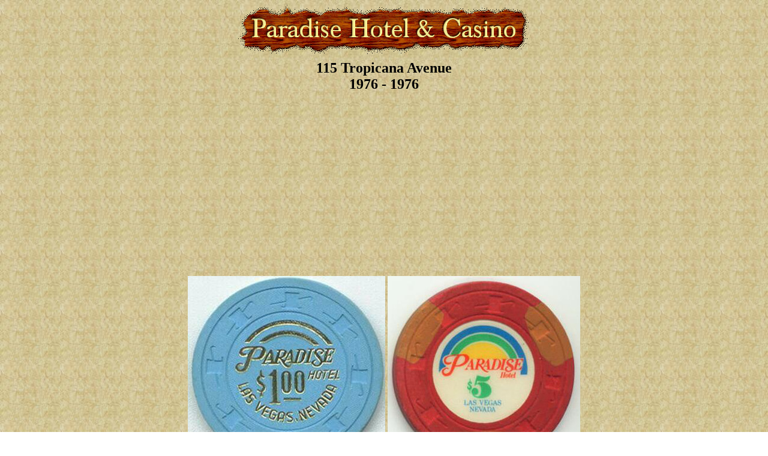

--- FILE ---
content_type: text/html
request_url: https://oldvegaschips.com/paradisecasino.htm
body_size: 680
content:
<!DOCTYPE html>
<html lang="en">
<head>
    <meta charset="UTF-8">
    <meta name="viewport" content="width=device-width, initial-scale=1">
    <link rel="shortcut icon" href="https://oldvegaschips.com/favicon.ICO">
<TITLE>Las Vegas Paradise Hotel Casino Chips - Las Vegas Casino Chips and Poker Chips For Sale.</TITLE>
<META name="description" content="Las Vegas Casino Chips, Poker Chips, Casino Chips, Clay Poker Chips, casino chip collecting, casino supply.">
<META name="keywords" content="Las Vegas Casino Chips, poker chips, casino chips, clay poker chips, casino chip, chip, chips, casino chip collecting, slot club cards, gambling chips, poker chips, Las Vegas casino chips, Las Vegas casino, casino chips for sale">
<META NAME="rating" CONTENT="General">
<script async src="https://pagead2.googlesyndication.com/pagead/js/adsbygoogle.js?client=ca-pub-5409518553438457"
     crossorigin="anonymous"></script>
<meta name="robots" content="index,follow">
<META NAME="DC.Title" CONTENT="Las Vegas Casino Chips, Poker Chips, Casino Chips, Clay Poker Chips, Hard Rock Chips, Casino Supply, Poker Supplies, & Las Vegas Casino Chips">
<META NAME="DC.Subject" CONTENT="Las Vegas Casino Chips, Poker Chips, Casino Chips, Clay Poker Chips, Hard Rock Chips, Casino Supply, Poker Supplies, & Las Vegas Casino Chips">
<META NAME="DC.Language" SCHEME="RFC1766" CONTENT="EN">
<META NAME="DC.Coverage.PlaceName" CONTENT="Las Vegas Casino Chips, Casino Chips, Poker Chips, Hard Rock Casino Chips, Las Vegas Chips,  Las Vegas Casino">
<META HTTP-EQUIV="imagetoolbar" CONTENT="no">
</head>
<STYLE type="text/css">
<!--
A { text-decoration:none }
-->
</STYLE>
<body background="background2.jpg">
<div align="center"> <font face="Times New Roman, Times, serif" size="6"><b> </b></font><a href="index.htm"><img src="paradise.gif" alt="Las Vegas Paradise Hotel Casino Chips" width="486" height="84" border="0"></a> 
  <br>
  <strong><font size="5" face="Times New Roman, Times, serif">115 Tropicana Avenue<br>
  1976 - 1976</font></strong> 
  <p><a href="casinoz.htm"><img src="paradice1.JPG" alt="Las Vegas Paradise Hotel $1 Casino Chip" width="329" height="320" border="0"> 
    </a> <a href="casinoz.htm"><img src="paradise5.jpg" alt="Las Vegas Paradise Hotel $5 Casino Chip" width="321" height="320" border="0"></a> 
  </p>
  <strong><font size="5" face="Times New Roman, Times, serif">Paradise Hotel $1 
  Casino Chip &amp; Paradise Hotel $5 Casino Chip</font></strong> 
  <hr>
  <font color="#000000" size="6" face="Times New Roman, Arial"> 
  <hr>
  <font size="5" face=
"Times New Roman, Times, serif"><b><strong><a href=" ">Old 
  Vegas Chips</a> - <a href="tableofcontents.htm">Table of Contents</a></strong> 
  - <a href="privacypolicy.htm">Privacy Policy</a> - <a href="casinoz.htm">Casino 
  Chip Museum</a></b></font><font color="#000000" size="4" face=
"Times New Roman, Times, serif"><i><strong><br>
  <b><a href=" https://oldvegaschips.com"><img border="0" src="back.gif" alt=
"Las Vegas Casino Chips and Poker Chips"></a></b></strong></i></font></div>
</body></html>


--- FILE ---
content_type: text/html; charset=utf-8
request_url: https://www.google.com/recaptcha/api2/aframe
body_size: 267
content:
<!DOCTYPE HTML><html><head><meta http-equiv="content-type" content="text/html; charset=UTF-8"></head><body><script nonce="LqW7S3clPUqB4M0oSK6sqA">/** Anti-fraud and anti-abuse applications only. See google.com/recaptcha */ try{var clients={'sodar':'https://pagead2.googlesyndication.com/pagead/sodar?'};window.addEventListener("message",function(a){try{if(a.source===window.parent){var b=JSON.parse(a.data);var c=clients[b['id']];if(c){var d=document.createElement('img');d.src=c+b['params']+'&rc='+(localStorage.getItem("rc::a")?sessionStorage.getItem("rc::b"):"");window.document.body.appendChild(d);sessionStorage.setItem("rc::e",parseInt(sessionStorage.getItem("rc::e")||0)+1);localStorage.setItem("rc::h",'1768987228278');}}}catch(b){}});window.parent.postMessage("_grecaptcha_ready", "*");}catch(b){}</script></body></html>